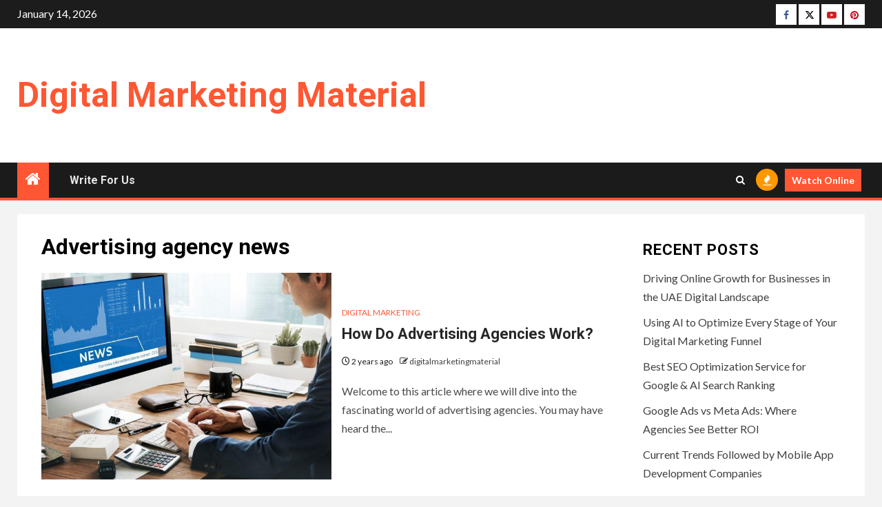

--- FILE ---
content_type: text/html; charset=UTF-8
request_url: https://www.digitalmarketingmaterial.com/tag/advertising-agency-news/
body_size: 13647
content:
    <!doctype html>
<html lang="en-US">
    <head>
        <meta charset="UTF-8">
        <meta name="viewport" content="width=device-width, initial-scale=1">
        <link rel="profile" href="https://gmpg.org/xfn/11">

        <meta name='robots' content='noindex, follow' />

	<!-- This site is optimized with the Yoast SEO plugin v26.7 - https://yoast.com/wordpress/plugins/seo/ -->
	<title>Advertising agency news Archives - Digital Marketing Material</title>
	<meta property="og:locale" content="en_US" />
	<meta property="og:type" content="article" />
	<meta property="og:title" content="Advertising agency news Archives - Digital Marketing Material" />
	<meta property="og:url" content="https://www.digitalmarketingmaterial.com/tag/advertising-agency-news/" />
	<meta property="og:site_name" content="Digital Marketing Material" />
	<meta name="twitter:card" content="summary_large_image" />
	<meta name="twitter:site" content="@sandracoopereng" />
	<script type="application/ld+json" class="yoast-schema-graph">{"@context":"https://schema.org","@graph":[{"@type":"CollectionPage","@id":"https://www.digitalmarketingmaterial.com/tag/advertising-agency-news/","url":"https://www.digitalmarketingmaterial.com/tag/advertising-agency-news/","name":"Advertising agency news Archives - Digital Marketing Material","isPartOf":{"@id":"https://www.digitalmarketingmaterial.com/#website"},"primaryImageOfPage":{"@id":"https://www.digitalmarketingmaterial.com/tag/advertising-agency-news/#primaryimage"},"image":{"@id":"https://www.digitalmarketingmaterial.com/tag/advertising-agency-news/#primaryimage"},"thumbnailUrl":"https://www.digitalmarketingmaterial.com/wp-content/uploads/2023/11/Advertising-agency.jpg","breadcrumb":{"@id":"https://www.digitalmarketingmaterial.com/tag/advertising-agency-news/#breadcrumb"},"inLanguage":"en-US"},{"@type":"ImageObject","inLanguage":"en-US","@id":"https://www.digitalmarketingmaterial.com/tag/advertising-agency-news/#primaryimage","url":"https://www.digitalmarketingmaterial.com/wp-content/uploads/2023/11/Advertising-agency.jpg","contentUrl":"https://www.digitalmarketingmaterial.com/wp-content/uploads/2023/11/Advertising-agency.jpg","width":1430,"height":1045,"caption":"Advertising agency"},{"@type":"BreadcrumbList","@id":"https://www.digitalmarketingmaterial.com/tag/advertising-agency-news/#breadcrumb","itemListElement":[{"@type":"ListItem","position":1,"name":"Home","item":"https://www.digitalmarketingmaterial.com/"},{"@type":"ListItem","position":2,"name":"Advertising agency news"}]},{"@type":"WebSite","@id":"https://www.digitalmarketingmaterial.com/#website","url":"https://www.digitalmarketingmaterial.com/","name":"Digital Marketing Material","description":"","publisher":{"@id":"https://www.digitalmarketingmaterial.com/#organization"},"potentialAction":[{"@type":"SearchAction","target":{"@type":"EntryPoint","urlTemplate":"https://www.digitalmarketingmaterial.com/?s={search_term_string}"},"query-input":{"@type":"PropertyValueSpecification","valueRequired":true,"valueName":"search_term_string"}}],"inLanguage":"en-US"},{"@type":"Organization","@id":"https://www.digitalmarketingmaterial.com/#organization","name":"Digital Marketing Material","url":"https://www.digitalmarketingmaterial.com/","logo":{"@type":"ImageObject","inLanguage":"en-US","@id":"https://www.digitalmarketingmaterial.com/#/schema/logo/image/","url":"","contentUrl":"","caption":"Digital Marketing Material"},"image":{"@id":"https://www.digitalmarketingmaterial.com/#/schema/logo/image/"},"sameAs":["https://www.facebook.com/digitalmarketingmaterial/","https://x.com/sandracoopereng","https://www.youtube.com/channel/UCQ-U1vqazprlGDWB-dG0wxg"]}]}</script>
	<!-- / Yoast SEO plugin. -->


<link rel='dns-prefetch' href='//www.digitalmarketingmaterial.com' />
<link rel='dns-prefetch' href='//fonts.googleapis.com' />
<link rel="alternate" type="application/rss+xml" title="Digital Marketing Material &raquo; Feed" href="https://www.digitalmarketingmaterial.com/feed/" />
<link rel="alternate" type="application/rss+xml" title="Digital Marketing Material &raquo; Comments Feed" href="https://www.digitalmarketingmaterial.com/comments/feed/" />
<link rel="alternate" type="application/rss+xml" title="Digital Marketing Material &raquo; Advertising agency news Tag Feed" href="https://www.digitalmarketingmaterial.com/tag/advertising-agency-news/feed/" />
<style id='wp-img-auto-sizes-contain-inline-css' type='text/css'>
img:is([sizes=auto i],[sizes^="auto," i]){contain-intrinsic-size:3000px 1500px}
/*# sourceURL=wp-img-auto-sizes-contain-inline-css */
</style>
<style id='wp-emoji-styles-inline-css' type='text/css'>

	img.wp-smiley, img.emoji {
		display: inline !important;
		border: none !important;
		box-shadow: none !important;
		height: 1em !important;
		width: 1em !important;
		margin: 0 0.07em !important;
		vertical-align: -0.1em !important;
		background: none !important;
		padding: 0 !important;
	}
/*# sourceURL=wp-emoji-styles-inline-css */
</style>
<style id='wp-block-library-inline-css' type='text/css'>
:root{--wp-block-synced-color:#7a00df;--wp-block-synced-color--rgb:122,0,223;--wp-bound-block-color:var(--wp-block-synced-color);--wp-editor-canvas-background:#ddd;--wp-admin-theme-color:#007cba;--wp-admin-theme-color--rgb:0,124,186;--wp-admin-theme-color-darker-10:#006ba1;--wp-admin-theme-color-darker-10--rgb:0,107,160.5;--wp-admin-theme-color-darker-20:#005a87;--wp-admin-theme-color-darker-20--rgb:0,90,135;--wp-admin-border-width-focus:2px}@media (min-resolution:192dpi){:root{--wp-admin-border-width-focus:1.5px}}.wp-element-button{cursor:pointer}:root .has-very-light-gray-background-color{background-color:#eee}:root .has-very-dark-gray-background-color{background-color:#313131}:root .has-very-light-gray-color{color:#eee}:root .has-very-dark-gray-color{color:#313131}:root .has-vivid-green-cyan-to-vivid-cyan-blue-gradient-background{background:linear-gradient(135deg,#00d084,#0693e3)}:root .has-purple-crush-gradient-background{background:linear-gradient(135deg,#34e2e4,#4721fb 50%,#ab1dfe)}:root .has-hazy-dawn-gradient-background{background:linear-gradient(135deg,#faaca8,#dad0ec)}:root .has-subdued-olive-gradient-background{background:linear-gradient(135deg,#fafae1,#67a671)}:root .has-atomic-cream-gradient-background{background:linear-gradient(135deg,#fdd79a,#004a59)}:root .has-nightshade-gradient-background{background:linear-gradient(135deg,#330968,#31cdcf)}:root .has-midnight-gradient-background{background:linear-gradient(135deg,#020381,#2874fc)}:root{--wp--preset--font-size--normal:16px;--wp--preset--font-size--huge:42px}.has-regular-font-size{font-size:1em}.has-larger-font-size{font-size:2.625em}.has-normal-font-size{font-size:var(--wp--preset--font-size--normal)}.has-huge-font-size{font-size:var(--wp--preset--font-size--huge)}.has-text-align-center{text-align:center}.has-text-align-left{text-align:left}.has-text-align-right{text-align:right}.has-fit-text{white-space:nowrap!important}#end-resizable-editor-section{display:none}.aligncenter{clear:both}.items-justified-left{justify-content:flex-start}.items-justified-center{justify-content:center}.items-justified-right{justify-content:flex-end}.items-justified-space-between{justify-content:space-between}.screen-reader-text{border:0;clip-path:inset(50%);height:1px;margin:-1px;overflow:hidden;padding:0;position:absolute;width:1px;word-wrap:normal!important}.screen-reader-text:focus{background-color:#ddd;clip-path:none;color:#444;display:block;font-size:1em;height:auto;left:5px;line-height:normal;padding:15px 23px 14px;text-decoration:none;top:5px;width:auto;z-index:100000}html :where(.has-border-color){border-style:solid}html :where([style*=border-top-color]){border-top-style:solid}html :where([style*=border-right-color]){border-right-style:solid}html :where([style*=border-bottom-color]){border-bottom-style:solid}html :where([style*=border-left-color]){border-left-style:solid}html :where([style*=border-width]){border-style:solid}html :where([style*=border-top-width]){border-top-style:solid}html :where([style*=border-right-width]){border-right-style:solid}html :where([style*=border-bottom-width]){border-bottom-style:solid}html :where([style*=border-left-width]){border-left-style:solid}html :where(img[class*=wp-image-]){height:auto;max-width:100%}:where(figure){margin:0 0 1em}html :where(.is-position-sticky){--wp-admin--admin-bar--position-offset:var(--wp-admin--admin-bar--height,0px)}@media screen and (max-width:600px){html :where(.is-position-sticky){--wp-admin--admin-bar--position-offset:0px}}

/*# sourceURL=wp-block-library-inline-css */
</style><style id='global-styles-inline-css' type='text/css'>
:root{--wp--preset--aspect-ratio--square: 1;--wp--preset--aspect-ratio--4-3: 4/3;--wp--preset--aspect-ratio--3-4: 3/4;--wp--preset--aspect-ratio--3-2: 3/2;--wp--preset--aspect-ratio--2-3: 2/3;--wp--preset--aspect-ratio--16-9: 16/9;--wp--preset--aspect-ratio--9-16: 9/16;--wp--preset--color--black: #000000;--wp--preset--color--cyan-bluish-gray: #abb8c3;--wp--preset--color--white: #ffffff;--wp--preset--color--pale-pink: #f78da7;--wp--preset--color--vivid-red: #cf2e2e;--wp--preset--color--luminous-vivid-orange: #ff6900;--wp--preset--color--luminous-vivid-amber: #fcb900;--wp--preset--color--light-green-cyan: #7bdcb5;--wp--preset--color--vivid-green-cyan: #00d084;--wp--preset--color--pale-cyan-blue: #8ed1fc;--wp--preset--color--vivid-cyan-blue: #0693e3;--wp--preset--color--vivid-purple: #9b51e0;--wp--preset--gradient--vivid-cyan-blue-to-vivid-purple: linear-gradient(135deg,rgb(6,147,227) 0%,rgb(155,81,224) 100%);--wp--preset--gradient--light-green-cyan-to-vivid-green-cyan: linear-gradient(135deg,rgb(122,220,180) 0%,rgb(0,208,130) 100%);--wp--preset--gradient--luminous-vivid-amber-to-luminous-vivid-orange: linear-gradient(135deg,rgb(252,185,0) 0%,rgb(255,105,0) 100%);--wp--preset--gradient--luminous-vivid-orange-to-vivid-red: linear-gradient(135deg,rgb(255,105,0) 0%,rgb(207,46,46) 100%);--wp--preset--gradient--very-light-gray-to-cyan-bluish-gray: linear-gradient(135deg,rgb(238,238,238) 0%,rgb(169,184,195) 100%);--wp--preset--gradient--cool-to-warm-spectrum: linear-gradient(135deg,rgb(74,234,220) 0%,rgb(151,120,209) 20%,rgb(207,42,186) 40%,rgb(238,44,130) 60%,rgb(251,105,98) 80%,rgb(254,248,76) 100%);--wp--preset--gradient--blush-light-purple: linear-gradient(135deg,rgb(255,206,236) 0%,rgb(152,150,240) 100%);--wp--preset--gradient--blush-bordeaux: linear-gradient(135deg,rgb(254,205,165) 0%,rgb(254,45,45) 50%,rgb(107,0,62) 100%);--wp--preset--gradient--luminous-dusk: linear-gradient(135deg,rgb(255,203,112) 0%,rgb(199,81,192) 50%,rgb(65,88,208) 100%);--wp--preset--gradient--pale-ocean: linear-gradient(135deg,rgb(255,245,203) 0%,rgb(182,227,212) 50%,rgb(51,167,181) 100%);--wp--preset--gradient--electric-grass: linear-gradient(135deg,rgb(202,248,128) 0%,rgb(113,206,126) 100%);--wp--preset--gradient--midnight: linear-gradient(135deg,rgb(2,3,129) 0%,rgb(40,116,252) 100%);--wp--preset--font-size--small: 13px;--wp--preset--font-size--medium: 20px;--wp--preset--font-size--large: 36px;--wp--preset--font-size--x-large: 42px;--wp--preset--spacing--20: 0.44rem;--wp--preset--spacing--30: 0.67rem;--wp--preset--spacing--40: 1rem;--wp--preset--spacing--50: 1.5rem;--wp--preset--spacing--60: 2.25rem;--wp--preset--spacing--70: 3.38rem;--wp--preset--spacing--80: 5.06rem;--wp--preset--shadow--natural: 6px 6px 9px rgba(0, 0, 0, 0.2);--wp--preset--shadow--deep: 12px 12px 50px rgba(0, 0, 0, 0.4);--wp--preset--shadow--sharp: 6px 6px 0px rgba(0, 0, 0, 0.2);--wp--preset--shadow--outlined: 6px 6px 0px -3px rgb(255, 255, 255), 6px 6px rgb(0, 0, 0);--wp--preset--shadow--crisp: 6px 6px 0px rgb(0, 0, 0);}:root { --wp--style--global--content-size: 1000px;--wp--style--global--wide-size: 1500px; }:where(body) { margin: 0; }.wp-site-blocks > .alignleft { float: left; margin-right: 2em; }.wp-site-blocks > .alignright { float: right; margin-left: 2em; }.wp-site-blocks > .aligncenter { justify-content: center; margin-left: auto; margin-right: auto; }:where(.wp-site-blocks) > * { margin-block-start: 24px; margin-block-end: 0; }:where(.wp-site-blocks) > :first-child { margin-block-start: 0; }:where(.wp-site-blocks) > :last-child { margin-block-end: 0; }:root { --wp--style--block-gap: 24px; }:root :where(.is-layout-flow) > :first-child{margin-block-start: 0;}:root :where(.is-layout-flow) > :last-child{margin-block-end: 0;}:root :where(.is-layout-flow) > *{margin-block-start: 24px;margin-block-end: 0;}:root :where(.is-layout-constrained) > :first-child{margin-block-start: 0;}:root :where(.is-layout-constrained) > :last-child{margin-block-end: 0;}:root :where(.is-layout-constrained) > *{margin-block-start: 24px;margin-block-end: 0;}:root :where(.is-layout-flex){gap: 24px;}:root :where(.is-layout-grid){gap: 24px;}.is-layout-flow > .alignleft{float: left;margin-inline-start: 0;margin-inline-end: 2em;}.is-layout-flow > .alignright{float: right;margin-inline-start: 2em;margin-inline-end: 0;}.is-layout-flow > .aligncenter{margin-left: auto !important;margin-right: auto !important;}.is-layout-constrained > .alignleft{float: left;margin-inline-start: 0;margin-inline-end: 2em;}.is-layout-constrained > .alignright{float: right;margin-inline-start: 2em;margin-inline-end: 0;}.is-layout-constrained > .aligncenter{margin-left: auto !important;margin-right: auto !important;}.is-layout-constrained > :where(:not(.alignleft):not(.alignright):not(.alignfull)){max-width: var(--wp--style--global--content-size);margin-left: auto !important;margin-right: auto !important;}.is-layout-constrained > .alignwide{max-width: var(--wp--style--global--wide-size);}body .is-layout-flex{display: flex;}.is-layout-flex{flex-wrap: wrap;align-items: center;}.is-layout-flex > :is(*, div){margin: 0;}body .is-layout-grid{display: grid;}.is-layout-grid > :is(*, div){margin: 0;}body{padding-top: 0px;padding-right: 0px;padding-bottom: 0px;padding-left: 0px;}a:where(:not(.wp-element-button)){text-decoration: none;}:root :where(.wp-element-button, .wp-block-button__link){background-color: #32373c;border-radius: 0;border-width: 0;color: #fff;font-family: inherit;font-size: inherit;font-style: inherit;font-weight: inherit;letter-spacing: inherit;line-height: inherit;padding-top: calc(0.667em + 2px);padding-right: calc(1.333em + 2px);padding-bottom: calc(0.667em + 2px);padding-left: calc(1.333em + 2px);text-decoration: none;text-transform: inherit;}.has-black-color{color: var(--wp--preset--color--black) !important;}.has-cyan-bluish-gray-color{color: var(--wp--preset--color--cyan-bluish-gray) !important;}.has-white-color{color: var(--wp--preset--color--white) !important;}.has-pale-pink-color{color: var(--wp--preset--color--pale-pink) !important;}.has-vivid-red-color{color: var(--wp--preset--color--vivid-red) !important;}.has-luminous-vivid-orange-color{color: var(--wp--preset--color--luminous-vivid-orange) !important;}.has-luminous-vivid-amber-color{color: var(--wp--preset--color--luminous-vivid-amber) !important;}.has-light-green-cyan-color{color: var(--wp--preset--color--light-green-cyan) !important;}.has-vivid-green-cyan-color{color: var(--wp--preset--color--vivid-green-cyan) !important;}.has-pale-cyan-blue-color{color: var(--wp--preset--color--pale-cyan-blue) !important;}.has-vivid-cyan-blue-color{color: var(--wp--preset--color--vivid-cyan-blue) !important;}.has-vivid-purple-color{color: var(--wp--preset--color--vivid-purple) !important;}.has-black-background-color{background-color: var(--wp--preset--color--black) !important;}.has-cyan-bluish-gray-background-color{background-color: var(--wp--preset--color--cyan-bluish-gray) !important;}.has-white-background-color{background-color: var(--wp--preset--color--white) !important;}.has-pale-pink-background-color{background-color: var(--wp--preset--color--pale-pink) !important;}.has-vivid-red-background-color{background-color: var(--wp--preset--color--vivid-red) !important;}.has-luminous-vivid-orange-background-color{background-color: var(--wp--preset--color--luminous-vivid-orange) !important;}.has-luminous-vivid-amber-background-color{background-color: var(--wp--preset--color--luminous-vivid-amber) !important;}.has-light-green-cyan-background-color{background-color: var(--wp--preset--color--light-green-cyan) !important;}.has-vivid-green-cyan-background-color{background-color: var(--wp--preset--color--vivid-green-cyan) !important;}.has-pale-cyan-blue-background-color{background-color: var(--wp--preset--color--pale-cyan-blue) !important;}.has-vivid-cyan-blue-background-color{background-color: var(--wp--preset--color--vivid-cyan-blue) !important;}.has-vivid-purple-background-color{background-color: var(--wp--preset--color--vivid-purple) !important;}.has-black-border-color{border-color: var(--wp--preset--color--black) !important;}.has-cyan-bluish-gray-border-color{border-color: var(--wp--preset--color--cyan-bluish-gray) !important;}.has-white-border-color{border-color: var(--wp--preset--color--white) !important;}.has-pale-pink-border-color{border-color: var(--wp--preset--color--pale-pink) !important;}.has-vivid-red-border-color{border-color: var(--wp--preset--color--vivid-red) !important;}.has-luminous-vivid-orange-border-color{border-color: var(--wp--preset--color--luminous-vivid-orange) !important;}.has-luminous-vivid-amber-border-color{border-color: var(--wp--preset--color--luminous-vivid-amber) !important;}.has-light-green-cyan-border-color{border-color: var(--wp--preset--color--light-green-cyan) !important;}.has-vivid-green-cyan-border-color{border-color: var(--wp--preset--color--vivid-green-cyan) !important;}.has-pale-cyan-blue-border-color{border-color: var(--wp--preset--color--pale-cyan-blue) !important;}.has-vivid-cyan-blue-border-color{border-color: var(--wp--preset--color--vivid-cyan-blue) !important;}.has-vivid-purple-border-color{border-color: var(--wp--preset--color--vivid-purple) !important;}.has-vivid-cyan-blue-to-vivid-purple-gradient-background{background: var(--wp--preset--gradient--vivid-cyan-blue-to-vivid-purple) !important;}.has-light-green-cyan-to-vivid-green-cyan-gradient-background{background: var(--wp--preset--gradient--light-green-cyan-to-vivid-green-cyan) !important;}.has-luminous-vivid-amber-to-luminous-vivid-orange-gradient-background{background: var(--wp--preset--gradient--luminous-vivid-amber-to-luminous-vivid-orange) !important;}.has-luminous-vivid-orange-to-vivid-red-gradient-background{background: var(--wp--preset--gradient--luminous-vivid-orange-to-vivid-red) !important;}.has-very-light-gray-to-cyan-bluish-gray-gradient-background{background: var(--wp--preset--gradient--very-light-gray-to-cyan-bluish-gray) !important;}.has-cool-to-warm-spectrum-gradient-background{background: var(--wp--preset--gradient--cool-to-warm-spectrum) !important;}.has-blush-light-purple-gradient-background{background: var(--wp--preset--gradient--blush-light-purple) !important;}.has-blush-bordeaux-gradient-background{background: var(--wp--preset--gradient--blush-bordeaux) !important;}.has-luminous-dusk-gradient-background{background: var(--wp--preset--gradient--luminous-dusk) !important;}.has-pale-ocean-gradient-background{background: var(--wp--preset--gradient--pale-ocean) !important;}.has-electric-grass-gradient-background{background: var(--wp--preset--gradient--electric-grass) !important;}.has-midnight-gradient-background{background: var(--wp--preset--gradient--midnight) !important;}.has-small-font-size{font-size: var(--wp--preset--font-size--small) !important;}.has-medium-font-size{font-size: var(--wp--preset--font-size--medium) !important;}.has-large-font-size{font-size: var(--wp--preset--font-size--large) !important;}.has-x-large-font-size{font-size: var(--wp--preset--font-size--x-large) !important;}
/*# sourceURL=global-styles-inline-css */
</style>

<link rel='stylesheet' id='aft-icons-css' href='https://www.digitalmarketingmaterial.com/wp-content/themes/newsium/assets/icons/style.css?ver=6.9' type='text/css' media='all' />
<link rel='stylesheet' id='bootstrap-css' href='https://www.digitalmarketingmaterial.com/wp-content/themes/newsium/assets/bootstrap/css/bootstrap.min.css?ver=6.9' type='text/css' media='all' />
<link rel='stylesheet' id='slick-css-css' href='https://www.digitalmarketingmaterial.com/wp-content/themes/newsium/assets/slick/css/slick.min.css?ver=6.9' type='text/css' media='all' />
<link rel='stylesheet' id='sidr-css' href='https://www.digitalmarketingmaterial.com/wp-content/themes/newsium/assets/sidr/css/jquery.sidr.dark.css?ver=6.9' type='text/css' media='all' />
<link rel='stylesheet' id='magnific-popup-css' href='https://www.digitalmarketingmaterial.com/wp-content/themes/newsium/assets/magnific-popup/magnific-popup.css?ver=6.9' type='text/css' media='all' />
<link rel='stylesheet' id='newsium-google-fonts-css' href='https://fonts.googleapis.com/css?family=Roboto:100,300,400,500,700|Lato:400,300,400italic,900,700&#038;subset=latin,latin-ext' type='text/css' media='all' />
<link rel='stylesheet' id='newsium-style-css' href='https://www.digitalmarketingmaterial.com/wp-content/themes/newsium/style.css?ver=4.2.6' type='text/css' media='all' />
<script type="text/javascript" src="https://www.digitalmarketingmaterial.com/wp-includes/js/jquery/jquery.min.js?ver=3.7.1" id="jquery-core-js"></script>
<script type="text/javascript" src="https://www.digitalmarketingmaterial.com/wp-includes/js/jquery/jquery-migrate.min.js?ver=3.4.1" id="jquery-migrate-js"></script>
<link rel="https://api.w.org/" href="https://www.digitalmarketingmaterial.com/wp-json/" /><link rel="alternate" title="JSON" type="application/json" href="https://www.digitalmarketingmaterial.com/wp-json/wp/v2/tags/3816" /><link rel="EditURI" type="application/rsd+xml" title="RSD" href="https://www.digitalmarketingmaterial.com/xmlrpc.php?rsd" />
<meta name="generator" content="WordPress 6.9" />

		<!-- GA Google Analytics @ https://m0n.co/ga -->
		<script async src="https://www.googletagmanager.com/gtag/js?id=G-9EZ48PVKJJ"></script>
		<script>
			window.dataLayer = window.dataLayer || [];
			function gtag(){dataLayer.push(arguments);}
			gtag('js', new Date());
			gtag('config', 'G-9EZ48PVKJJ');
		</script>

	        <style type="text/css">
                        body .site-title a,
            .site-header .site-branding .site-title a:visited,
            .site-header .site-branding .site-title a:hover,
            .site-description {
                color: #dd3333;
            }

            .header-layout-3 .site-header .site-branding .site-title,
            .site-branding .site-title {
                font-size: 41px;
            }

            @media only screen and (max-width: 640px) {
                .site-branding .site-title {
                    font-size: 40px;

                }
            }

            @media only screen and (max-width: 375px) {
                .site-branding .site-title {
                    font-size: 32px;

                }
            }

            
                        .elementor-default .elementor-section.elementor-section-full_width > .elementor-container,
            .elementor-default .elementor-section.elementor-section-boxed > .elementor-container,
            .elementor-page .elementor-section.elementor-section-full_width > .elementor-container,
            .elementor-page .elementor-section.elementor-section-boxed > .elementor-container{
                max-width: 1500px;
            }
            .align-content-left .elementor-section-stretched,
            .align-content-right .elementor-section-stretched {
                max-width: 100%;
                left: 0 !important;
            }

        </style>
        		<style type="text/css" id="wp-custom-css">
			@media screen and (min-width:992px) {
	.header-style1 .main-header .col-3.float-l.pad {
    width: 50%;
}
.header-style1 .main-header .col-66.float-l.pad {
	width: 50%;
	font-style: #FF5733;
	color: #FF5733;
}
}

.site-title a
{
    color: #FF5733;
	}

body .site-title a, .site-header .site-branding .site-title a:visited, .site-header .site-branding .site-title a:hover, .site-description {
	color: #FF5733;
	font-size: 50px;
	text-transform: capitalize;
}

.scroll-up
{
	background-color: #FF5733;
}

#scroll-up
{
	background-color: #FF5733;
}
	
.af-category-inside-img a.newsium-categories.category-color-1 {
    background-color: #FF5733;
}
a.newsium-categories.category-color-1 {
	color: #FF5733;
}

.aft-home-icon {
	background:  #FF5733;}

.exclusive-posts .exclusive-now span.exclusive-texts-wrapper {
	background: #FF5733;}

.bottom-bar {
    width: 100%;
    border-bottom: 4px solid #FF5733;}

.header-style1 .header-right-part > div.custom-menu-link > a {
    background: #FF5733;}		</style>
		    </head>

<body class="archive tag tag-advertising-agency-news tag-3816 wp-embed-responsive wp-theme-newsium hfeed aft-default-mode aft-hide-comment-count-in-list aft-hide-minutes-read-in-list aft-hide-date-author-in-list default-content-layout content-with-single-sidebar align-content-left">

<div id="page" class="site">
    <a class="skip-link screen-reader-text" href="#content">Skip to content</a>


            <header id="masthead" class="header-style1 header-layout-1">
                
                    <div class="top-header">
        <div class="container-wrapper">
            <div class="top-bar-flex">
                <div class="top-bar-left col-2">

                    
                    <div class="date-bar-left">
                                                    <span class="topbar-date">
                                        January 14, 2026                                    </span>

                                                                    </div>
                </div>

                <div class="top-bar-right col-2">
  						<span class="aft-small-social-menu">
  							
                                <div class="social-navigation"><ul id="social-menu" class="menu"><li id="menu-item-1226" class="menu-item menu-item-type-custom menu-item-object-custom menu-item-1226"><a href="https://www.facebook.com/digitalmarketingmaterial/"><span class="screen-reader-text">Facebook</span></a></li>
<li id="menu-item-1325" class="menu-item menu-item-type-custom menu-item-object-custom menu-item-1325"><a href="https://twitter.com/sandracoopereng"><span class="screen-reader-text">Twitter</span></a></li>
<li id="menu-item-1326" class="menu-item menu-item-type-custom menu-item-object-custom menu-item-1326"><a href="https://www.youtube.com/@digitalmarketingmaterial5659"><span class="screen-reader-text">Youtube</span></a></li>
<li id="menu-item-5821" class="menu-item menu-item-type-custom menu-item-object-custom menu-item-5821"><a href="https://www.pinterest.com/sandracooperengg/"><span class="screen-reader-text">Pinterest</span></a></li>
</ul></div>
                              						</span>
                </div>
            </div>
        </div>

    </div>
<div class="main-header  "
     data-background="">
    <div class="container-wrapper">
        <div class="af-container-row af-flex-container">
            <div class="col-3 float-l pad">
                <div class="logo-brand">
                    <div class="site-branding">
                                                    <p class="site-title font-family-1">
                                <a href="https://www.digitalmarketingmaterial.com/"
                                   rel="home">Digital Marketing Material</a>
                            </p>
                        
                                            </div>
                </div>
            </div>

            <div class="col-66 float-l pad">
                            </div>
        </div>
    </div>

</div>

                <div class="header-menu-part">
                    <div id="main-navigation-bar" class="bottom-bar">
                        <div class="navigation-section-wrapper">
                            <div class="container-wrapper">
                                <div class="header-middle-part">
                                    <div class="navigation-container">
                                        <nav class="main-navigation clearfix">
                                                                                                <span class="aft-home-icon">
                                                                                        <a href="https://www.digitalmarketingmaterial.com">
                                            <i class="fa fa-home" aria-hidden="true"></i>
                                        </a>
                                    </span>
                                                                                            <span class="toggle-menu" aria-controls="primary-menu"
                                                  aria-expanded="false">
                                                 <a href="javascript:void(0)" class="aft-void-menu">
                                        <span class="screen-reader-text">
                                            Primary Menu                                        </span>
                                        <i class="ham"></i>
                                                      </a>
                                    </span>
                                            <div id="primary-menu" class="menu"><ul>
<li class="page_item page-item-6"><a href="https://www.digitalmarketingmaterial.com/write-for-us/">Write For Us</a></li>
</ul></div>
                                        </nav>
                                    </div>
                                </div>
                                <div class="header-right-part">
                                    <div class="af-search-wrap">
                                        <div class="search-overlay">
                                            <a href="#" title="Search" class="search-icon">
                                                <i class="fa fa-search"></i>
                                            </a>
                                            <div class="af-search-form">
                                                <form role="search" method="get" class="search-form" action="https://www.digitalmarketingmaterial.com/">
				<label>
					<span class="screen-reader-text">Search for:</span>
					<input type="search" class="search-field" placeholder="Search &hellip;" value="" name="s" />
				</label>
				<input type="submit" class="search-submit" value="Search" />
			</form>                                            </div>
                                        </div>
                                    </div>
                                                                                    <div class="popular-tags-dropdown">
                                                    <a href="javascript:void(0)"><i class="fa fa-fire"
                                                                                    aria-hidden="true"></i></a>
                                                    <div class="aft-popular-tags">
                                                        <div class="aft-popular-taxonomies-lists clearfix"><strong>Popular Tags</strong><ul><li><a href="https://www.digitalmarketingmaterial.com/tag/digital-marketing/">digital marketing<span class="tag-count">255</span></a></li><li><a href="https://www.digitalmarketingmaterial.com/tag/digital-marketing-agency/">digital marketing agency<span class="tag-count">114</span></a></li><li><a href="https://www.digitalmarketingmaterial.com/tag/social-media-marketing/">social media marketing<span class="tag-count">112</span></a></li><li><a href="https://www.digitalmarketingmaterial.com/tag/seo-services/">SEO Services<span class="tag-count">82</span></a></li><li><a href="https://www.digitalmarketingmaterial.com/tag/social-media/">social media<span class="tag-count">64</span></a></li><li><a href="https://www.digitalmarketingmaterial.com/tag/digital-marketing-services/">digital marketing services<span class="tag-count">59</span></a></li><li><a href="https://www.digitalmarketingmaterial.com/tag/search-engine-optimization/">Search Engine Optimization<span class="tag-count">58</span></a></li></ul></div>                                                    </div>
                                                </div>
                                                                                                                                                                    <div class="custom-menu-link">
                                                <a href="">Watch Online</a>
                                            </div>
                                        
                                        

                                </div>
                            </div>
                        </div>
                    </div>
                </div>
            </header>

            <!-- end slider-section -->
            
    

    <div id="content" class="container-wrapper ">
<div class="af-container-block-wrapper clearfix">
    <div id="primary" class="content-area">
        <main id="main" class="site-main">

			
                <header class="header-title-wrapper1">
					<h1 class="page-title">Advertising agency news</h1>                </header><!-- .header-title-wrapper -->
				        <div class="af-container-row aft-archive-wrapper clearfix archive-layout-list">
		


		            <article id="post-8273" class="latest-posts-list col-1 float-l pad archive-layout-list archive-image-left post-8273 post type-post status-publish format-standard has-post-thumbnail hentry category-digital-marketing tag-advertising-agency-news" >
				<div class="archive-list-post list-style" >
    <div class="read-single color-pad">
        <div class="read-img pos-rel col-2 float-l read-bg-img af-sec-list-img">
            <a href="https://www.digitalmarketingmaterial.com/how-do-advertising-agencies-work/">
            <img width="720" height="475" src="https://www.digitalmarketingmaterial.com/wp-content/uploads/2023/11/Advertising-agency-720x475.jpg" class="attachment-newsium-medium size-newsium-medium wp-post-image" alt="Advertising agency" decoding="async" fetchpriority="high" srcset="https://www.digitalmarketingmaterial.com/wp-content/uploads/2023/11/Advertising-agency-720x475.jpg 720w, https://www.digitalmarketingmaterial.com/wp-content/uploads/2023/11/Advertising-agency-1280x845.jpg 1280w" sizes="(max-width: 720px) 100vw, 720px" />            </a>
            <div class="read-categories">
                            </div>
            <span class="min-read-post-format">

                
            </span>



        </div>
        <div class="read-details col-2 float-l pad af-sec-list-txt color-tp-pad">
            <div class="read-categories">
                <ul class="cat-links"><li class="meta-category">
                             <a class="newsium-categories category-color-1" href="https://www.digitalmarketingmaterial.com/category/digital-marketing/" alt="View all posts in Digital Marketing"> 
                                 Digital Marketing
                             </a>
                        </li></ul>            </div>
            <div class="read-title">
                <h4>
                    <a href="https://www.digitalmarketingmaterial.com/how-do-advertising-agencies-work/">How Do Advertising Agencies Work?</a>
                </h4>
            </div>
            <div class="entry-meta">
                
            <span class="author-links">

                            <span class="item-metadata posts-date">
                <i class="fa fa-clock-o"></i>
                    2 years ago            </span>
                            
                    <span class="item-metadata posts-author byline">
                        <i class="fa fa-pencil-square-o"></i>
                                        <a href="https://www.digitalmarketingmaterial.com/author/digitalmarketingmaterial/">
                    digitalmarketingmaterial                </a>
                           </span>
                
        </span>
                    </div>

                            <div class="read-descprition full-item-discription">
                    <div class="post-description">
                                                    <p>Welcome to this article where we will dive into the fascinating world of advertising agencies. You may have heard the...</p>
                                            </div>
                </div>
            

        </div>
    </div>
    </div>









            </article>
		
		        </div>
	
            <div class="col-1">
                <div class="newsium-pagination">
					                </div>
            </div>
        </main><!-- #main -->
    </div><!-- #primary -->





<div id="secondary" class="sidebar-area ">
    <div class="theiaStickySidebar">
        <aside class="widget-area color-pad">
            
		<div id="recent-posts-2" class="widget newsium-widget widget_recent_entries">
		<h2 class="widget-title widget-title-1"><span>Recent Posts</span></h2>
		<ul>
											<li>
					<a href="https://www.digitalmarketingmaterial.com/driving-online-growth-uae-digital-landscape/">Driving Online Growth for Businesses in the UAE Digital Landscape</a>
									</li>
											<li>
					<a href="https://www.digitalmarketingmaterial.com/ai-in-digital-marketing-funnels-optimize-every-stage/">Using AI to Optimize Every Stage of Your Digital Marketing Funnel</a>
									</li>
											<li>
					<a href="https://www.digitalmarketingmaterial.com/best-seo-optimization-service/">Best SEO Optimization Service for Google &#038; AI Search Ranking</a>
									</li>
											<li>
					<a href="https://www.digitalmarketingmaterial.com/google-ads-vs-meta-ads-which-platform-delivers-better-roi/">Google Ads vs Meta Ads: Where Agencies See Better ROI</a>
									</li>
											<li>
					<a href="https://www.digitalmarketingmaterial.com/mobile-app-development-company/">Current Trends Followed by Mobile App Development Companies</a>
									</li>
					</ul>

		</div><div id="archives-2" class="widget newsium-widget widget_archive"><h2 class="widget-title widget-title-1"><span>Archives</span></h2>		<label class="screen-reader-text" for="archives-dropdown-2">Archives</label>
		<select id="archives-dropdown-2" name="archive-dropdown">
			
			<option value="">Select Month</option>
				<option value='https://www.digitalmarketingmaterial.com/2026/01/'> January 2026 &nbsp;(37)</option>
	<option value='https://www.digitalmarketingmaterial.com/2025/12/'> December 2025 &nbsp;(48)</option>
	<option value='https://www.digitalmarketingmaterial.com/2025/11/'> November 2025 &nbsp;(66)</option>
	<option value='https://www.digitalmarketingmaterial.com/2025/10/'> October 2025 &nbsp;(81)</option>
	<option value='https://www.digitalmarketingmaterial.com/2025/09/'> September 2025 &nbsp;(72)</option>
	<option value='https://www.digitalmarketingmaterial.com/2025/08/'> August 2025 &nbsp;(48)</option>
	<option value='https://www.digitalmarketingmaterial.com/2025/07/'> July 2025 &nbsp;(67)</option>
	<option value='https://www.digitalmarketingmaterial.com/2025/06/'> June 2025 &nbsp;(70)</option>
	<option value='https://www.digitalmarketingmaterial.com/2025/05/'> May 2025 &nbsp;(129)</option>
	<option value='https://www.digitalmarketingmaterial.com/2025/04/'> April 2025 &nbsp;(84)</option>
	<option value='https://www.digitalmarketingmaterial.com/2025/03/'> March 2025 &nbsp;(107)</option>
	<option value='https://www.digitalmarketingmaterial.com/2025/02/'> February 2025 &nbsp;(64)</option>
	<option value='https://www.digitalmarketingmaterial.com/2025/01/'> January 2025 &nbsp;(50)</option>
	<option value='https://www.digitalmarketingmaterial.com/2024/12/'> December 2024 &nbsp;(36)</option>
	<option value='https://www.digitalmarketingmaterial.com/2024/11/'> November 2024 &nbsp;(21)</option>
	<option value='https://www.digitalmarketingmaterial.com/2024/10/'> October 2024 &nbsp;(35)</option>
	<option value='https://www.digitalmarketingmaterial.com/2024/09/'> September 2024 &nbsp;(41)</option>
	<option value='https://www.digitalmarketingmaterial.com/2024/08/'> August 2024 &nbsp;(29)</option>
	<option value='https://www.digitalmarketingmaterial.com/2024/07/'> July 2024 &nbsp;(75)</option>
	<option value='https://www.digitalmarketingmaterial.com/2024/06/'> June 2024 &nbsp;(35)</option>
	<option value='https://www.digitalmarketingmaterial.com/2024/05/'> May 2024 &nbsp;(52)</option>
	<option value='https://www.digitalmarketingmaterial.com/2024/04/'> April 2024 &nbsp;(51)</option>
	<option value='https://www.digitalmarketingmaterial.com/2024/03/'> March 2024 &nbsp;(37)</option>
	<option value='https://www.digitalmarketingmaterial.com/2024/02/'> February 2024 &nbsp;(71)</option>
	<option value='https://www.digitalmarketingmaterial.com/2024/01/'> January 2024 &nbsp;(64)</option>
	<option value='https://www.digitalmarketingmaterial.com/2023/12/'> December 2023 &nbsp;(44)</option>
	<option value='https://www.digitalmarketingmaterial.com/2023/11/'> November 2023 &nbsp;(63)</option>
	<option value='https://www.digitalmarketingmaterial.com/2023/10/'> October 2023 &nbsp;(56)</option>
	<option value='https://www.digitalmarketingmaterial.com/2023/09/'> September 2023 &nbsp;(49)</option>
	<option value='https://www.digitalmarketingmaterial.com/2023/08/'> August 2023 &nbsp;(62)</option>
	<option value='https://www.digitalmarketingmaterial.com/2023/07/'> July 2023 &nbsp;(44)</option>
	<option value='https://www.digitalmarketingmaterial.com/2023/06/'> June 2023 &nbsp;(41)</option>
	<option value='https://www.digitalmarketingmaterial.com/2023/05/'> May 2023 &nbsp;(35)</option>
	<option value='https://www.digitalmarketingmaterial.com/2023/04/'> April 2023 &nbsp;(31)</option>
	<option value='https://www.digitalmarketingmaterial.com/2023/03/'> March 2023 &nbsp;(35)</option>
	<option value='https://www.digitalmarketingmaterial.com/2023/02/'> February 2023 &nbsp;(18)</option>
	<option value='https://www.digitalmarketingmaterial.com/2023/01/'> January 2023 &nbsp;(38)</option>
	<option value='https://www.digitalmarketingmaterial.com/2022/12/'> December 2022 &nbsp;(13)</option>
	<option value='https://www.digitalmarketingmaterial.com/2022/11/'> November 2022 &nbsp;(42)</option>
	<option value='https://www.digitalmarketingmaterial.com/2022/10/'> October 2022 &nbsp;(20)</option>
	<option value='https://www.digitalmarketingmaterial.com/2022/09/'> September 2022 &nbsp;(30)</option>
	<option value='https://www.digitalmarketingmaterial.com/2022/08/'> August 2022 &nbsp;(25)</option>
	<option value='https://www.digitalmarketingmaterial.com/2022/07/'> July 2022 &nbsp;(32)</option>
	<option value='https://www.digitalmarketingmaterial.com/2022/06/'> June 2022 &nbsp;(42)</option>
	<option value='https://www.digitalmarketingmaterial.com/2022/05/'> May 2022 &nbsp;(42)</option>
	<option value='https://www.digitalmarketingmaterial.com/2022/04/'> April 2022 &nbsp;(48)</option>
	<option value='https://www.digitalmarketingmaterial.com/2022/03/'> March 2022 &nbsp;(80)</option>
	<option value='https://www.digitalmarketingmaterial.com/2022/02/'> February 2022 &nbsp;(67)</option>
	<option value='https://www.digitalmarketingmaterial.com/2022/01/'> January 2022 &nbsp;(74)</option>
	<option value='https://www.digitalmarketingmaterial.com/2021/12/'> December 2021 &nbsp;(76)</option>
	<option value='https://www.digitalmarketingmaterial.com/2021/11/'> November 2021 &nbsp;(66)</option>
	<option value='https://www.digitalmarketingmaterial.com/2021/10/'> October 2021 &nbsp;(66)</option>
	<option value='https://www.digitalmarketingmaterial.com/2021/09/'> September 2021 &nbsp;(78)</option>
	<option value='https://www.digitalmarketingmaterial.com/2021/08/'> August 2021 &nbsp;(60)</option>
	<option value='https://www.digitalmarketingmaterial.com/2021/07/'> July 2021 &nbsp;(67)</option>
	<option value='https://www.digitalmarketingmaterial.com/2021/06/'> June 2021 &nbsp;(66)</option>
	<option value='https://www.digitalmarketingmaterial.com/2021/05/'> May 2021 &nbsp;(55)</option>
	<option value='https://www.digitalmarketingmaterial.com/2021/04/'> April 2021 &nbsp;(51)</option>
	<option value='https://www.digitalmarketingmaterial.com/2021/03/'> March 2021 &nbsp;(53)</option>
	<option value='https://www.digitalmarketingmaterial.com/2021/02/'> February 2021 &nbsp;(56)</option>
	<option value='https://www.digitalmarketingmaterial.com/2021/01/'> January 2021 &nbsp;(45)</option>
	<option value='https://www.digitalmarketingmaterial.com/2020/12/'> December 2020 &nbsp;(21)</option>
	<option value='https://www.digitalmarketingmaterial.com/2020/11/'> November 2020 &nbsp;(13)</option>
	<option value='https://www.digitalmarketingmaterial.com/2020/10/'> October 2020 &nbsp;(8)</option>
	<option value='https://www.digitalmarketingmaterial.com/2020/09/'> September 2020 &nbsp;(10)</option>
	<option value='https://www.digitalmarketingmaterial.com/2020/08/'> August 2020 &nbsp;(16)</option>
	<option value='https://www.digitalmarketingmaterial.com/2020/07/'> July 2020 &nbsp;(2)</option>

		</select>

			<script type="text/javascript">
/* <![CDATA[ */

( ( dropdownId ) => {
	const dropdown = document.getElementById( dropdownId );
	function onSelectChange() {
		setTimeout( () => {
			if ( 'escape' === dropdown.dataset.lastkey ) {
				return;
			}
			if ( dropdown.value ) {
				document.location.href = dropdown.value;
			}
		}, 250 );
	}
	function onKeyUp( event ) {
		if ( 'Escape' === event.key ) {
			dropdown.dataset.lastkey = 'escape';
		} else {
			delete dropdown.dataset.lastkey;
		}
	}
	function onClick() {
		delete dropdown.dataset.lastkey;
	}
	dropdown.addEventListener( 'keyup', onKeyUp );
	dropdown.addEventListener( 'click', onClick );
	dropdown.addEventListener( 'change', onSelectChange );
})( "archives-dropdown-2" );

//# sourceURL=WP_Widget_Archives%3A%3Awidget
/* ]]> */
</script>
</div><div id="tag_cloud-3" class="widget newsium-widget widget_tag_cloud"><h2 class="widget-title widget-title-1"><span>Tags</span></h2><div class="tagcloud"><a href="https://www.digitalmarketingmaterial.com/tag/affiliate-marketing/" class="tag-cloud-link tag-link-91 tag-link-position-1" style="font-size: 9.6666666666667pt;" aria-label="affiliate marketing (19 items)">affiliate marketing</a>
<a href="https://www.digitalmarketingmaterial.com/tag/ai/" class="tag-cloud-link tag-link-4983 tag-link-position-2" style="font-size: 8.5555555555556pt;" aria-label="ai (15 items)">ai</a>
<a href="https://www.digitalmarketingmaterial.com/tag/ai-marketing/" class="tag-cloud-link tag-link-4594 tag-link-position-3" style="font-size: 8pt;" aria-label="ai marketing (13 items)">ai marketing</a>
<a href="https://www.digitalmarketingmaterial.com/tag/business-growth/" class="tag-cloud-link tag-link-939 tag-link-position-4" style="font-size: 8.8888888888889pt;" aria-label="Business Growth (16 items)">Business Growth</a>
<a href="https://www.digitalmarketingmaterial.com/tag/content-creation/" class="tag-cloud-link tag-link-2365 tag-link-position-5" style="font-size: 8.3333333333333pt;" aria-label="content creation (14 items)">content creation</a>
<a href="https://www.digitalmarketingmaterial.com/tag/content-marketing/" class="tag-cloud-link tag-link-57 tag-link-position-6" style="font-size: 14.777777777778pt;" aria-label="content marketing (56 items)">content marketing</a>
<a href="https://www.digitalmarketingmaterial.com/tag/digital-marketing/" class="tag-cloud-link tag-link-9 tag-link-position-7" style="font-size: 22pt;" aria-label="digital marketing (255 items)">digital marketing</a>
<a href="https://www.digitalmarketingmaterial.com/tag/digital-marketing-agencies/" class="tag-cloud-link tag-link-303 tag-link-position-8" style="font-size: 10.333333333333pt;" aria-label="digital marketing agencies (22 items)">digital marketing agencies</a>
<a href="https://www.digitalmarketingmaterial.com/tag/digital-marketing-agency/" class="tag-cloud-link tag-link-30 tag-link-position-9" style="font-size: 18.111111111111pt;" aria-label="digital marketing agency (114 items)">digital marketing agency</a>
<a href="https://www.digitalmarketingmaterial.com/tag/digital-marketing-company/" class="tag-cloud-link tag-link-46 tag-link-position-10" style="font-size: 12pt;" aria-label="digital marketing company (31 items)">digital marketing company</a>
<a href="https://www.digitalmarketingmaterial.com/tag/digital-marketing-course/" class="tag-cloud-link tag-link-283 tag-link-position-11" style="font-size: 10.333333333333pt;" aria-label="digital marketing course (22 items)">digital marketing course</a>
<a href="https://www.digitalmarketingmaterial.com/tag/digital-marketing-services/" class="tag-cloud-link tag-link-41 tag-link-position-12" style="font-size: 15pt;" aria-label="digital marketing services (59 items)">digital marketing services</a>
<a href="https://www.digitalmarketingmaterial.com/tag/digital-marketing-strategies/" class="tag-cloud-link tag-link-166 tag-link-position-13" style="font-size: 12.888888888889pt;" aria-label="digital marketing strategies (38 items)">digital marketing strategies</a>
<a href="https://www.digitalmarketingmaterial.com/tag/digital-marketing-strategy/" class="tag-cloud-link tag-link-74 tag-link-position-14" style="font-size: 13pt;" aria-label="digital marketing strategy (39 items)">digital marketing strategy</a>
<a href="https://www.digitalmarketingmaterial.com/tag/digital-marketing-trends/" class="tag-cloud-link tag-link-529 tag-link-position-15" style="font-size: 10.777777777778pt;" aria-label="Digital Marketing trends (24 items)">Digital Marketing trends</a>
<a href="https://www.digitalmarketingmaterial.com/tag/email-marketing/" class="tag-cloud-link tag-link-114 tag-link-position-16" style="font-size: 13.666666666667pt;" aria-label="email marketing (45 items)">email marketing</a>
<a href="https://www.digitalmarketingmaterial.com/tag/emarketing-egypt/" class="tag-cloud-link tag-link-4685 tag-link-position-17" style="font-size: 9.4444444444444pt;" aria-label="eMarketing Egypt (18 items)">eMarketing Egypt</a>
<a href="https://www.digitalmarketingmaterial.com/tag/google-ads/" class="tag-cloud-link tag-link-414 tag-link-position-18" style="font-size: 13.333333333333pt;" aria-label="Google Ads (42 items)">Google Ads</a>
<a href="https://www.digitalmarketingmaterial.com/tag/influencer-marketing/" class="tag-cloud-link tag-link-109 tag-link-position-19" style="font-size: 12.555555555556pt;" aria-label="Influencer marketing (35 items)">Influencer marketing</a>
<a href="https://www.digitalmarketingmaterial.com/tag/instagram/" class="tag-cloud-link tag-link-172 tag-link-position-20" style="font-size: 8pt;" aria-label="Instagram (13 items)">Instagram</a>
<a href="https://www.digitalmarketingmaterial.com/tag/keyword-research/" class="tag-cloud-link tag-link-58 tag-link-position-21" style="font-size: 9.6666666666667pt;" aria-label="keyword research (19 items)">keyword research</a>
<a href="https://www.digitalmarketingmaterial.com/tag/link-building/" class="tag-cloud-link tag-link-1497 tag-link-position-22" style="font-size: 8.5555555555556pt;" aria-label="Link Building (15 items)">Link Building</a>
<a href="https://www.digitalmarketingmaterial.com/tag/local-seo/" class="tag-cloud-link tag-link-782 tag-link-position-23" style="font-size: 13.555555555556pt;" aria-label="local SEO (44 items)">local SEO</a>
<a href="https://www.digitalmarketingmaterial.com/tag/marketing/" class="tag-cloud-link tag-link-3501 tag-link-position-24" style="font-size: 8.5555555555556pt;" aria-label="marketing (15 items)">marketing</a>
<a href="https://www.digitalmarketingmaterial.com/tag/marketing-agency/" class="tag-cloud-link tag-link-47 tag-link-position-25" style="font-size: 11.111111111111pt;" aria-label="marketing agency (26 items)">marketing agency</a>
<a href="https://www.digitalmarketingmaterial.com/tag/marketing-strategies/" class="tag-cloud-link tag-link-89 tag-link-position-26" style="font-size: 9.6666666666667pt;" aria-label="Marketing Strategies (19 items)">Marketing Strategies</a>
<a href="https://www.digitalmarketingmaterial.com/tag/marketing-strategy/" class="tag-cloud-link tag-link-99 tag-link-position-27" style="font-size: 11.333333333333pt;" aria-label="Marketing strategy (27 items)">Marketing strategy</a>
<a href="https://www.digitalmarketingmaterial.com/tag/online-marketing/" class="tag-cloud-link tag-link-84 tag-link-position-28" style="font-size: 10.111111111111pt;" aria-label="online marketing (21 items)">online marketing</a>
<a href="https://www.digitalmarketingmaterial.com/tag/ppc/" class="tag-cloud-link tag-link-588 tag-link-position-29" style="font-size: 9.2222222222222pt;" aria-label="PPC (17 items)">PPC</a>
<a href="https://www.digitalmarketingmaterial.com/tag/search-engine-optimization/" class="tag-cloud-link tag-link-29 tag-link-position-30" style="font-size: 14.888888888889pt;" aria-label="Search Engine Optimization (58 items)">Search Engine Optimization</a>
<a href="https://www.digitalmarketingmaterial.com/tag/seo/" class="tag-cloud-link tag-link-343 tag-link-position-31" style="font-size: 14.777777777778pt;" aria-label="Seo (56 items)">Seo</a>
<a href="https://www.digitalmarketingmaterial.com/tag/seo-agency/" class="tag-cloud-link tag-link-951 tag-link-position-32" style="font-size: 12.222222222222pt;" aria-label="Seo agency (33 items)">Seo agency</a>
<a href="https://www.digitalmarketingmaterial.com/tag/seo-company/" class="tag-cloud-link tag-link-73 tag-link-position-33" style="font-size: 11.777777777778pt;" aria-label="seo company (30 items)">seo company</a>
<a href="https://www.digitalmarketingmaterial.com/tag/seo-services/" class="tag-cloud-link tag-link-77 tag-link-position-34" style="font-size: 16.555555555556pt;" aria-label="SEO Services (82 items)">SEO Services</a>
<a href="https://www.digitalmarketingmaterial.com/tag/seo-strategies/" class="tag-cloud-link tag-link-403 tag-link-position-35" style="font-size: 12.222222222222pt;" aria-label="seo strategies (33 items)">seo strategies</a>
<a href="https://www.digitalmarketingmaterial.com/tag/seo-strategy/" class="tag-cloud-link tag-link-80 tag-link-position-36" style="font-size: 11.333333333333pt;" aria-label="SEO strategy (27 items)">SEO strategy</a>
<a href="https://www.digitalmarketingmaterial.com/tag/seo-techniques/" class="tag-cloud-link tag-link-8 tag-link-position-37" style="font-size: 8.3333333333333pt;" aria-label="SEO techniques (14 items)">SEO techniques</a>
<a href="https://www.digitalmarketingmaterial.com/tag/seo-tips/" class="tag-cloud-link tag-link-2059 tag-link-position-38" style="font-size: 8pt;" aria-label="seo tips (13 items)">seo tips</a>
<a href="https://www.digitalmarketingmaterial.com/tag/social-media/" class="tag-cloud-link tag-link-78 tag-link-position-39" style="font-size: 15.333333333333pt;" aria-label="social media (64 items)">social media</a>
<a href="https://www.digitalmarketingmaterial.com/tag/social-media-marketing/" class="tag-cloud-link tag-link-21 tag-link-position-40" style="font-size: 18pt;" aria-label="social media marketing (112 items)">social media marketing</a>
<a href="https://www.digitalmarketingmaterial.com/tag/social-media-marketing-agency/" class="tag-cloud-link tag-link-1658 tag-link-position-41" style="font-size: 9.6666666666667pt;" aria-label="social media marketing agency (19 items)">social media marketing agency</a>
<a href="https://www.digitalmarketingmaterial.com/tag/social-media-marketing-services/" class="tag-cloud-link tag-link-94 tag-link-position-42" style="font-size: 8pt;" aria-label="social media marketing services (13 items)">social media marketing services</a>
<a href="https://www.digitalmarketingmaterial.com/tag/social-media-platforms/" class="tag-cloud-link tag-link-454 tag-link-position-43" style="font-size: 11.444444444444pt;" aria-label="social media platforms (28 items)">social media platforms</a>
<a href="https://www.digitalmarketingmaterial.com/tag/technical-seo/" class="tag-cloud-link tag-link-641 tag-link-position-44" style="font-size: 9.6666666666667pt;" aria-label="technical SEO (19 items)">technical SEO</a>
<a href="https://www.digitalmarketingmaterial.com/tag/video-marketing/" class="tag-cloud-link tag-link-349 tag-link-position-45" style="font-size: 9.8888888888889pt;" aria-label="video marketing (20 items)">video marketing</a></div>
</div><div id="custom_html-3" class="widget_text widget newsium-widget widget_custom_html"><h2 class="widget-title widget-title-1"><span>Guest Bloggers</span></h2><div class="textwidget custom-html-widget"><a href="https://www.appclonescript.com/"><b>AppCloneScript</b></a><br>
<a href="https://www.healthcarebloggers.com/"><b>HealthCareBloggers</b></a><br>
<a href="https://www.travelaroundtheworldblog.com/"><b>TravelAroundTheWorldBlog</b></a><br>
<a href="https://www.ecogujju.com/"><b>EcoGujju</b></a><br>
<a href="https://www.realestateworldblog.com/"><b>RealEstateWorldBlog</b></a><br>
<a href="https://dogshostel.com/"><b>DogsHostel</b></a><br></div></div><div id="block-10" class="widget newsium-widget widget_block"><h2>MOST POPULAR APPS</h2>
<p><a href="https://www.v3cube.com/gojek-clone/"><b>Gojek Clone App</b></a>
</p>
<p><a href="https://www.v3cube.com/uber-clone/"><b>Uber Clone App</b></a></p>
<p></p>
<p><a href="https://www.ondemandclone.com/"><b>On Demand App Clone</b></a></p></div>        </aside>
    </div>
</div></div>


</div>



<div class="af-main-banner-latest-posts grid-layout">
    <div class="container-wrapper">
    <div class="af-container-block-wrapper pad-20">
            <div class="widget-title-section">
                                    <h4 class="widget-title header-after1">
                            <span class="header-after">
                                You may have missed                            </span>
                    </h4>
                
            </div>
            <div class="af-container-row clearfix">
                                            <div class="col-4 pad float-l" data-mh="you-may-have-missed">
                                <div class="read-single color-pad af-category-inside-img">
                                    <div class="read-img pos-rel read-bg-img">
                                        <a href="https://www.digitalmarketingmaterial.com/driving-online-growth-uae-digital-landscape/">
                                        <img width="720" height="475" src="https://www.digitalmarketingmaterial.com/wp-content/uploads/2026/01/Strategic-Digital-Growth-for-Businesses-in-a-Competitive-Online-Market-720x475.png" class="attachment-newsium-medium size-newsium-medium wp-post-image" alt="online growth in the uae" decoding="async" loading="lazy" />                                        </a>
                                        <div class="read-categories">
                                                                                                <ul class="cat-links"><li class="meta-category">
                             <a class="newsium-categories category-color-1" href="https://www.digitalmarketingmaterial.com/category/digital-marketing/" alt="View all posts in Digital Marketing"> 
                                 Digital Marketing
                             </a>
                        </li></ul>                                            </div>
                                        <span class="min-read-post-format af-with-category">
                                                                                    </span>

                                    </div>
                                    <div class="read-details color-tp-pad">
                                        <div class="read-title">
                                            <h4>
                                                <a href="https://www.digitalmarketingmaterial.com/driving-online-growth-uae-digital-landscape/">Driving Online Growth for Businesses in the UAE Digital Landscape</a>
                                            </h4>
                                        </div>
                                        <div class="entry-meta">
                                            
            <span class="author-links">

                            <span class="item-metadata posts-date">
                <i class="fa fa-clock-o"></i>
                    1 day ago            </span>
                            
                    <span class="item-metadata posts-author byline">
                        <i class="fa fa-pencil-square-o"></i>
                                        <a href="https://www.digitalmarketingmaterial.com/author/digitalmarketingmaterial/">
                    digitalmarketingmaterial                </a>
                           </span>
                
        </span>
                                                </div>
                                    </div>
                                </div>
                            </div>
                                                    <div class="col-4 pad float-l" data-mh="you-may-have-missed">
                                <div class="read-single color-pad af-category-inside-img">
                                    <div class="read-img pos-rel read-bg-img">
                                        <a href="https://www.digitalmarketingmaterial.com/ai-in-digital-marketing-funnels-optimize-every-stage/">
                                        <img width="720" height="475" src="https://www.digitalmarketingmaterial.com/wp-content/uploads/2026/01/digital-marketing-funnels-720x475.png" class="attachment-newsium-medium size-newsium-medium wp-post-image" alt="digital marketing funnels" decoding="async" loading="lazy" />                                        </a>
                                        <div class="read-categories">
                                                                                                <ul class="cat-links"><li class="meta-category">
                             <a class="newsium-categories category-color-1" href="https://www.digitalmarketingmaterial.com/category/digital-marketing/" alt="View all posts in Digital Marketing"> 
                                 Digital Marketing
                             </a>
                        </li></ul>                                            </div>
                                        <span class="min-read-post-format af-with-category">
                                                                                    </span>

                                    </div>
                                    <div class="read-details color-tp-pad">
                                        <div class="read-title">
                                            <h4>
                                                <a href="https://www.digitalmarketingmaterial.com/ai-in-digital-marketing-funnels-optimize-every-stage/">Using AI to Optimize Every Stage of Your Digital Marketing Funnel</a>
                                            </h4>
                                        </div>
                                        <div class="entry-meta">
                                            
            <span class="author-links">

                            <span class="item-metadata posts-date">
                <i class="fa fa-clock-o"></i>
                    2 days ago            </span>
                            
                    <span class="item-metadata posts-author byline">
                        <i class="fa fa-pencil-square-o"></i>
                                        <a href="https://www.digitalmarketingmaterial.com/author/digitalmarketingmaterial/">
                    digitalmarketingmaterial                </a>
                           </span>
                
        </span>
                                                </div>
                                    </div>
                                </div>
                            </div>
                                                    <div class="col-4 pad float-l" data-mh="you-may-have-missed">
                                <div class="read-single color-pad af-category-inside-img">
                                    <div class="read-img pos-rel read-bg-img">
                                        <a href="https://www.digitalmarketingmaterial.com/best-seo-optimization-service/">
                                        <img width="720" height="475" src="https://www.digitalmarketingmaterial.com/wp-content/uploads/2026/01/seo-optimization-service-720x475.png" class="attachment-newsium-medium size-newsium-medium wp-post-image" alt="seo optimization service" decoding="async" loading="lazy" srcset="https://www.digitalmarketingmaterial.com/wp-content/uploads/2026/01/seo-optimization-service-720x475.png 720w, https://www.digitalmarketingmaterial.com/wp-content/uploads/2026/01/seo-optimization-service-300x198.png 300w, https://www.digitalmarketingmaterial.com/wp-content/uploads/2026/01/seo-optimization-service-768x508.png 768w, https://www.digitalmarketingmaterial.com/wp-content/uploads/2026/01/seo-optimization-service.png 900w" sizes="auto, (max-width: 720px) 100vw, 720px" />                                        </a>
                                        <div class="read-categories">
                                                                                                <ul class="cat-links"><li class="meta-category">
                             <a class="newsium-categories category-color-1" href="https://www.digitalmarketingmaterial.com/category/digital-marketing/" alt="View all posts in Digital Marketing"> 
                                 Digital Marketing
                             </a>
                        </li></ul>                                            </div>
                                        <span class="min-read-post-format af-with-category">
                                                                                    </span>

                                    </div>
                                    <div class="read-details color-tp-pad">
                                        <div class="read-title">
                                            <h4>
                                                <a href="https://www.digitalmarketingmaterial.com/best-seo-optimization-service/">Best SEO Optimization Service for Google &#038; AI Search Ranking</a>
                                            </h4>
                                        </div>
                                        <div class="entry-meta">
                                            
            <span class="author-links">

                            <span class="item-metadata posts-date">
                <i class="fa fa-clock-o"></i>
                    2 days ago            </span>
                            
                    <span class="item-metadata posts-author byline">
                        <i class="fa fa-pencil-square-o"></i>
                                        <a href="https://www.digitalmarketingmaterial.com/author/digitalmarketingmaterial/">
                    digitalmarketingmaterial                </a>
                           </span>
                
        </span>
                                                </div>
                                    </div>
                                </div>
                            </div>
                                                    <div class="col-4 pad float-l" data-mh="you-may-have-missed">
                                <div class="read-single color-pad af-category-inside-img">
                                    <div class="read-img pos-rel read-bg-img">
                                        <a href="https://www.digitalmarketingmaterial.com/google-ads-vs-meta-ads-which-platform-delivers-better-roi/">
                                        <img width="720" height="475" src="https://www.digitalmarketingmaterial.com/wp-content/uploads/2026/01/meta-ads-720x475.jpg" class="attachment-newsium-medium size-newsium-medium wp-post-image" alt="meta ads" decoding="async" loading="lazy" srcset="https://www.digitalmarketingmaterial.com/wp-content/uploads/2026/01/meta-ads-720x475.jpg 720w, https://www.digitalmarketingmaterial.com/wp-content/uploads/2026/01/meta-ads-1280x845.jpg 1280w" sizes="auto, (max-width: 720px) 100vw, 720px" />                                        </a>
                                        <div class="read-categories">
                                                                                                <ul class="cat-links"><li class="meta-category">
                             <a class="newsium-categories category-color-1" href="https://www.digitalmarketingmaterial.com/category/digital-marketing/" alt="View all posts in Digital Marketing"> 
                                 Digital Marketing
                             </a>
                        </li></ul>                                            </div>
                                        <span class="min-read-post-format af-with-category">
                                                                                    </span>

                                    </div>
                                    <div class="read-details color-tp-pad">
                                        <div class="read-title">
                                            <h4>
                                                <a href="https://www.digitalmarketingmaterial.com/google-ads-vs-meta-ads-which-platform-delivers-better-roi/">Google Ads vs Meta Ads: Where Agencies See Better ROI</a>
                                            </h4>
                                        </div>
                                        <div class="entry-meta">
                                            
            <span class="author-links">

                            <span class="item-metadata posts-date">
                <i class="fa fa-clock-o"></i>
                    2 days ago            </span>
                            
                    <span class="item-metadata posts-author byline">
                        <i class="fa fa-pencil-square-o"></i>
                                        <a href="https://www.digitalmarketingmaterial.com/author/digitalmarketingmaterial/">
                    digitalmarketingmaterial                </a>
                           </span>
                
        </span>
                                                </div>
                                    </div>
                                </div>
                            </div>
                                                        </div>
    </div>
    </div>
</div>

<footer class="site-footer">
        
            <div class="secondary-footer">
        <div class="container-wrapper">
            <div class="af-container-row clearfix af-flex-container">
                                                    <div class="float-l pad color-pad col-1">
                        <div class="footer-social-wrapper">
                            <div class="aft-small-social-menu">
                                <div class="social-navigation"><ul id="social-menu" class="menu"><li class="menu-item menu-item-type-custom menu-item-object-custom menu-item-1226"><a href="https://www.facebook.com/digitalmarketingmaterial/"><span class="screen-reader-text">Facebook</span></a></li>
<li class="menu-item menu-item-type-custom menu-item-object-custom menu-item-1325"><a href="https://twitter.com/sandracoopereng"><span class="screen-reader-text">Twitter</span></a></li>
<li class="menu-item menu-item-type-custom menu-item-object-custom menu-item-1326"><a href="https://www.youtube.com/@digitalmarketingmaterial5659"><span class="screen-reader-text">Youtube</span></a></li>
<li class="menu-item menu-item-type-custom menu-item-object-custom menu-item-5821"><a href="https://www.pinterest.com/sandracooperengg/"><span class="screen-reader-text">Pinterest</span></a></li>
</ul></div>                            </div>
                        </div>
                    </div>
                            </div>
        </div>
    </div>
            <div class="site-info">
        <div class="container-wrapper">
            <div class="af-container-row">
                <div class="col-1 color-pad">
                                                                Copyright © All rights reserved.                                                                                    <span class="sep"> | </span>
                        <a href="https://afthemes.com/products/newsium">Newsium</a> by AF themes.                                    </div>
            </div>
        </div>
    </div>
</footer>
</div>
<a id="scroll-up" class="secondary-color">
    <i class="fa fa-angle-up"></i>
</a>
<script type="speculationrules">
{"prefetch":[{"source":"document","where":{"and":[{"href_matches":"/*"},{"not":{"href_matches":["/wp-*.php","/wp-admin/*","/wp-content/uploads/*","/wp-content/*","/wp-content/plugins/*","/wp-content/themes/newsium/*","/*\\?(.+)"]}},{"not":{"selector_matches":"a[rel~=\"nofollow\"]"}},{"not":{"selector_matches":".no-prefetch, .no-prefetch a"}}]},"eagerness":"conservative"}]}
</script>
<script type="text/javascript" src="https://www.digitalmarketingmaterial.com/wp-content/themes/newsium/js/navigation.js?ver=20151215" id="newsium-navigation-js"></script>
<script type="text/javascript" src="https://www.digitalmarketingmaterial.com/wp-content/themes/newsium/js/skip-link-focus-fix.js?ver=20151215" id="newsium-skip-link-focus-fix-js"></script>
<script type="text/javascript" src="https://www.digitalmarketingmaterial.com/wp-content/themes/newsium/assets/slick/js/slick.min.js?ver=6.9" id="slick-js-js"></script>
<script type="text/javascript" src="https://www.digitalmarketingmaterial.com/wp-content/themes/newsium/assets/bootstrap/js/bootstrap.min.js?ver=6.9" id="bootstrap-js"></script>
<script type="text/javascript" src="https://www.digitalmarketingmaterial.com/wp-content/themes/newsium/assets/sidr/js/jquery.sidr.min.js?ver=6.9" id="sidr-js"></script>
<script type="text/javascript" src="https://www.digitalmarketingmaterial.com/wp-content/themes/newsium/assets/magnific-popup/jquery.magnific-popup.min.js?ver=6.9" id="magnific-popup-js"></script>
<script type="text/javascript" src="https://www.digitalmarketingmaterial.com/wp-content/themes/newsium/assets/jquery-match-height/jquery.matchHeight.min.js?ver=6.9" id="matchheight-js"></script>
<script type="text/javascript" src="https://www.digitalmarketingmaterial.com/wp-content/themes/newsium/assets/marquee/jquery.marquee.js?ver=6.9" id="marquee-js"></script>
<script type="text/javascript" src="https://www.digitalmarketingmaterial.com/wp-content/themes/newsium/assets/theiaStickySidebar/theia-sticky-sidebar.min.js?ver=6.9" id="sticky-sidebar-js"></script>
<script type="text/javascript" src="https://www.digitalmarketingmaterial.com/wp-content/themes/newsium/assets/script.js?ver=6.9" id="newsium-script-js"></script>
<script id="wp-emoji-settings" type="application/json">
{"baseUrl":"https://s.w.org/images/core/emoji/17.0.2/72x72/","ext":".png","svgUrl":"https://s.w.org/images/core/emoji/17.0.2/svg/","svgExt":".svg","source":{"concatemoji":"https://www.digitalmarketingmaterial.com/wp-includes/js/wp-emoji-release.min.js?ver=6.9"}}
</script>
<script type="module">
/* <![CDATA[ */
/*! This file is auto-generated */
const a=JSON.parse(document.getElementById("wp-emoji-settings").textContent),o=(window._wpemojiSettings=a,"wpEmojiSettingsSupports"),s=["flag","emoji"];function i(e){try{var t={supportTests:e,timestamp:(new Date).valueOf()};sessionStorage.setItem(o,JSON.stringify(t))}catch(e){}}function c(e,t,n){e.clearRect(0,0,e.canvas.width,e.canvas.height),e.fillText(t,0,0);t=new Uint32Array(e.getImageData(0,0,e.canvas.width,e.canvas.height).data);e.clearRect(0,0,e.canvas.width,e.canvas.height),e.fillText(n,0,0);const a=new Uint32Array(e.getImageData(0,0,e.canvas.width,e.canvas.height).data);return t.every((e,t)=>e===a[t])}function p(e,t){e.clearRect(0,0,e.canvas.width,e.canvas.height),e.fillText(t,0,0);var n=e.getImageData(16,16,1,1);for(let e=0;e<n.data.length;e++)if(0!==n.data[e])return!1;return!0}function u(e,t,n,a){switch(t){case"flag":return n(e,"\ud83c\udff3\ufe0f\u200d\u26a7\ufe0f","\ud83c\udff3\ufe0f\u200b\u26a7\ufe0f")?!1:!n(e,"\ud83c\udde8\ud83c\uddf6","\ud83c\udde8\u200b\ud83c\uddf6")&&!n(e,"\ud83c\udff4\udb40\udc67\udb40\udc62\udb40\udc65\udb40\udc6e\udb40\udc67\udb40\udc7f","\ud83c\udff4\u200b\udb40\udc67\u200b\udb40\udc62\u200b\udb40\udc65\u200b\udb40\udc6e\u200b\udb40\udc67\u200b\udb40\udc7f");case"emoji":return!a(e,"\ud83e\u1fac8")}return!1}function f(e,t,n,a){let r;const o=(r="undefined"!=typeof WorkerGlobalScope&&self instanceof WorkerGlobalScope?new OffscreenCanvas(300,150):document.createElement("canvas")).getContext("2d",{willReadFrequently:!0}),s=(o.textBaseline="top",o.font="600 32px Arial",{});return e.forEach(e=>{s[e]=t(o,e,n,a)}),s}function r(e){var t=document.createElement("script");t.src=e,t.defer=!0,document.head.appendChild(t)}a.supports={everything:!0,everythingExceptFlag:!0},new Promise(t=>{let n=function(){try{var e=JSON.parse(sessionStorage.getItem(o));if("object"==typeof e&&"number"==typeof e.timestamp&&(new Date).valueOf()<e.timestamp+604800&&"object"==typeof e.supportTests)return e.supportTests}catch(e){}return null}();if(!n){if("undefined"!=typeof Worker&&"undefined"!=typeof OffscreenCanvas&&"undefined"!=typeof URL&&URL.createObjectURL&&"undefined"!=typeof Blob)try{var e="postMessage("+f.toString()+"("+[JSON.stringify(s),u.toString(),c.toString(),p.toString()].join(",")+"));",a=new Blob([e],{type:"text/javascript"});const r=new Worker(URL.createObjectURL(a),{name:"wpTestEmojiSupports"});return void(r.onmessage=e=>{i(n=e.data),r.terminate(),t(n)})}catch(e){}i(n=f(s,u,c,p))}t(n)}).then(e=>{for(const n in e)a.supports[n]=e[n],a.supports.everything=a.supports.everything&&a.supports[n],"flag"!==n&&(a.supports.everythingExceptFlag=a.supports.everythingExceptFlag&&a.supports[n]);var t;a.supports.everythingExceptFlag=a.supports.everythingExceptFlag&&!a.supports.flag,a.supports.everything||((t=a.source||{}).concatemoji?r(t.concatemoji):t.wpemoji&&t.twemoji&&(r(t.twemoji),r(t.wpemoji)))});
//# sourceURL=https://www.digitalmarketingmaterial.com/wp-includes/js/wp-emoji-loader.min.js
/* ]]> */
</script>

<script defer src="https://static.cloudflareinsights.com/beacon.min.js/vcd15cbe7772f49c399c6a5babf22c1241717689176015" integrity="sha512-ZpsOmlRQV6y907TI0dKBHq9Md29nnaEIPlkf84rnaERnq6zvWvPUqr2ft8M1aS28oN72PdrCzSjY4U6VaAw1EQ==" data-cf-beacon='{"version":"2024.11.0","token":"6470cfb1e4f64a6586ba3633194ea87a","r":1,"server_timing":{"name":{"cfCacheStatus":true,"cfEdge":true,"cfExtPri":true,"cfL4":true,"cfOrigin":true,"cfSpeedBrain":true},"location_startswith":null}}' crossorigin="anonymous"></script>
</body>
</html>
